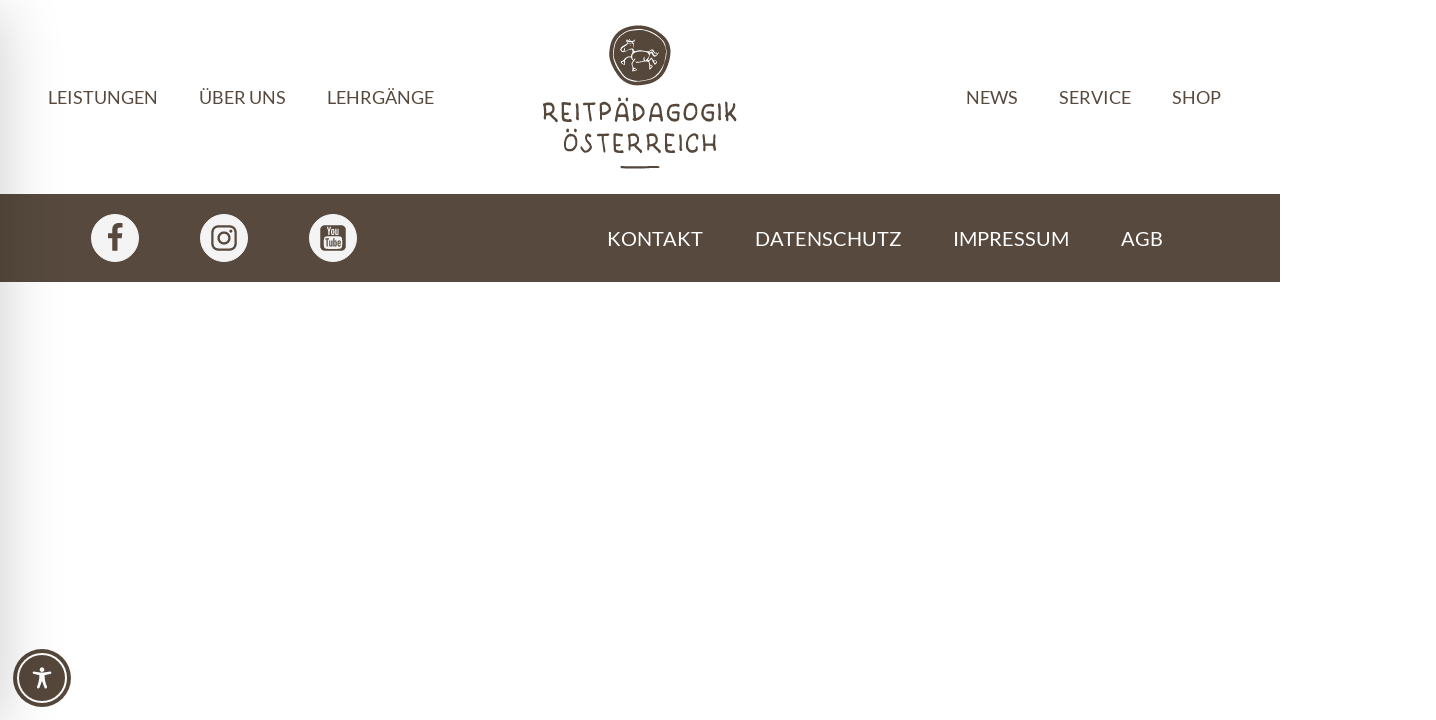

--- FILE ---
content_type: image/svg+xml
request_url: https://reitpaedagogik.at/wp-content/uploads/logo-reitpaedagogik.svg
body_size: 29675
content:
<?xml version="1.0" encoding="UTF-8"?>
<!-- Generator: Adobe Illustrator 25.3.1, SVG Export Plug-In . SVG Version: 6.00 Build 0)  -->
<svg xmlns="http://www.w3.org/2000/svg" xmlns:xlink="http://www.w3.org/1999/xlink" version="1.1" id="Ebene_1" x="0px" y="0px" viewBox="0 0 165.8 122.3" style="enable-background:new 0 0 165.8 122.3;" xml:space="preserve">
<style type="text/css">
	.st0{fill:#56473B;}
	.st1{fill:#FFFFFF;}
	.st2{fill:none;}
</style>
<g id="f70c40f6-2570-4d98-a60e-0e20c1e89ee4">
	<g id="ac3eee14-6415-4dcf-87b2-ba59d8acb609">
		<path class="st0" d="M27.6,91.2c0.1,0,0.2,0,0.4,0c0.4-0.1,0.7-0.3,0.8-0.7c0.1-0.2,0.2-0.5,0.2-0.8c0-0.3-0.2-0.6-0.4-0.9    c-0.2-0.5-0.8-0.8-1.3-0.6c-0.2,0.1-0.3,0.2-0.5,0.4c-0.2,0.2-0.3,0.6-0.3,0.9c0,0.3,0.1,0.6,0.2,0.9    C26.9,90.9,27.2,91.2,27.6,91.2z"></path>
		<path class="st0" d="M56,92.2c-0.2,0-0.5,0-0.7,0.1c-1.4,0.1-2.8,0.2-4.2,0.2c-4.2,0-4.3,0.2-4.5,0.3c-0.4,0.5-0.5,1.2-0.1,1.7    c0.2,0.2,0.4,0.2,0.9,0.2l1.1-0.1c0.6-0.1,1.2-0.1,1.7,0h0.1l0,1.9c0,1.2,0.2,2.5,0.4,3.7c0.3,1.4,0.5,2.7,0.6,4.1    c0,0.2,0.1,0.7,0.2,1.5s0.2,1.3,0.2,1.5c0.1,1,0.6,1.3,0.9,1.3s0.5-0.1,0.7-0.6c0.1-0.3,0.1-0.7,0.1-1c0-0.6,0-1.2-0.2-1.7    c-0.1-0.3-0.2-0.7-0.2-1c-0.1-0.7-0.4-2.6-1-5.7c-0.1-0.6-0.1-1.3-0.1-1.9c0-0.7,0-1.3,0.1-2c0-0.1,0.1-0.1,0.2-0.2    s0.7-0.1,2.6-0.1c0.8,0,1.3-0.2,1.6-0.5c0.2-0.2,0.3-0.5,0.3-0.8c0-0.3-0.2-0.6-0.4-0.8C56.4,92.4,56.2,92.3,56,92.2z"></path>
		<path class="st0" d="M41.5,103.1c0-0.6-0.2-1.3-0.4-1.8c-0.4-0.7-1-1.3-1.5-1.8c-0.6-0.6-1.1-1.2-1.6-1.9c-0.2-0.5-0.4-1-0.3-1.5    c-0.1-0.6,0.2-1.2,0.8-1.5c0.1,0,0.2-0.1,0.2-0.1c0.2,0,0.4,0.3,0.5,0.4c0.2,0.4,0.6,0.7,1.1,0.7c0.3,0,0.5-0.1,0.7-0.3    c0.2-0.2,0.3-0.6,0.3-0.9c0-0.4-0.1-0.7-0.3-1c-0.4-0.3-0.8-0.6-1.2-0.7c-0.4-0.2-0.8-0.4-1.3-0.5c-0.2,0-0.4,0.1-1,0.5    c-0.4,0.3-0.8,0.7-1,1.1c-0.2,0.4-0.4,0.9-0.5,1.4c0,0.2-0.1,0.4-0.1,0.5c0,0.4,0.1,0.8,0.2,1.2c0.4,1.6,1.3,3,2.5,4.2    c1.1,1.2,1.4,1.9,1.4,2.2c0,0.4-0.1,0.8-0.3,1.1c-0.5,1-1.3,1.8-2.3,2.2c-0.3,0.2-0.6,0.3-1,0.4c-0.1,0-0.2,0-0.3-0.1    c-0.3-0.1-1-0.5-2.2-2.4c-0.8-1.2-1-1.3-1.2-1.3c-0.4,0-0.7,0.3-0.7,0.7c0,0,0,0,0,0.1c0,0.3,0.1,0.6,0.2,0.8    c0.3,0.9,0.8,1.8,1.5,2.5c0.5,0.7,1.2,1.2,2,1.4c0.2,0,0.4,0,0.5,0c0.9,0,1.9-0.2,2.7-0.7l0.9-0.6c0.4-0.3,0.7-0.6,1-1    c0.7-0.8,1.1-1.8,1.1-2.9c0-0.1,0-0.1,0-0.2C41.6,103.2,41.6,103.1,41.5,103.1z"></path>
		<path class="st0" d="M20.6,91.2c0.1,0,0.2,0.1,0.3,0.1c0.2,0,0.5-0.1,0.7-0.2c0.2-0.1,0.4-0.2,0.5-0.3c0.1-0.2,0.2-0.5,0.2-0.8    c0-0.3,0-0.7-0.1-1c-0.1-0.2-0.4-0.9-1-0.9c-0.3,0-0.6,0.2-0.8,0.4c-0.4,0.4-0.6,0.9-0.6,1.5C19.7,90.9,20.3,91.2,20.6,91.2z"></path>
		<path class="st0" d="M26.8,93.4L25.9,93c-0.3-0.1-0.6-0.2-0.9-0.2c-0.2,0-0.4,0-0.6-0.1c-0.6-0.3-1.4-0.3-2,0    c-1,0.4-1.9,1.1-2.5,2l0,0c-0.1,0.2-0.3,0.4-0.4,0.5c-0.2,0.2-0.5,0.7-1.1,2.9c-0.3,1.1-0.5,2.3-0.5,3.5c0,1.2,0.2,2.4,0.6,3.5    c0.3,0.8,0.9,1.5,1.6,1.9c0.9,0.4,1.8,0.6,2.8,0.5c1.5,0.1,3-0.4,4.1-1.5c0.4-0.4,0.7-0.8,0.9-1.2c0.3-0.5,0.5-0.8,0.6-1    c0.3-0.4,0.5-0.9,0.7-1.5c0.1-0.8,0.2-1.5,0.2-2.3v-0.3C29.4,96.5,28.5,94.3,26.8,93.4z M25.2,94.8c0.6,0.2,0.8,0.3,0.8,0.3    c0.2,0,0.4,0.2,0.5,0.3l0.1,0.1c0.1,0.4,0.2,0.8,0.4,1.2c0.4,0.9,0.7,2,0.7,3c0,0.3,0,0.6,0,0.9c0,0.4-0.1,0.9-0.1,1.3    c-0.1,0.2-0.2,0.4-0.4,0.6c-0.3,0.3-0.5,0.6-0.7,1c-0.7,1.4-2.2,2.2-3.7,2c-0.6,0-1.1,0-1.6-0.1c-0.3-0.1-0.6-0.3-0.8-0.5    c-0.3-0.3-0.5-0.6-0.6-1c-0.1-0.6-0.2-1.2-0.2-1.8v-0.2c0-2.6,0.5-4.6,1.6-5.9c0.3-0.4,0.6-0.7,1-0.9c0.4-0.2,0.8-0.3,1.2-0.3    c0.4,0,0.8-0.1,1.1-0.2C24.8,94.6,25,94.7,25.2,94.8z"></path>
		<path class="st0" d="M84,106.2c-0.9-0.7-1.7-1.4-2.4-2.2c-1.2-1.2-1.7-1.7-1.8-1.9c0.4-0.3,0.8-0.6,1.1-0.9c0.4-0.4,0.7-0.8,1-1.3    c0.2-0.7,0.3-1.5,0.3-2.2V96l-0.6-1.2c-0.4-0.9-1-1.7-1.8-2.2c-0.9-0.3-1.9-0.5-2.9-0.4c-0.9-0.1-1.7,0.1-2.5,0.5    c-0.2,0.2-0.5,0.3-0.8,0.2c-0.2,0-0.4,0-0.6,0.1c-0.2,0.1-0.3,0.3-0.4,0.6c-0.1,0.4-0.1,0.8,0.1,1.2c0.3,0.7,0.5,1.5,0.5,2.3v0.4    c0,0.5,0,1,0.1,1.6c0.1,0.6,0.1,1.2,0.1,1.7s0,1.4-0.1,2.4s-0.1,1.6-0.1,2.1c0,1,0.3,1.5,0.8,1.5c0.9,0,0.9-1.3,0.9-1.7v-0.7    c0-0.2,0-0.5,0.1-0.7l0,0c0.3-0.2,0.5-0.3,0.8-0.3c0.5-0.1,1.1-0.3,1.7-0.3h0.4l1.4,1.5c1,1,1.8,1.8,2.4,2.3    c0.4,0.4,0.8,0.8,1.1,1.3c0.3,0.6,0.5,0.9,0.9,0.9c0.3,0,0.6-0.2,0.8-0.5c0.2-0.2,0.3-0.5,0.4-0.8C84.9,107.1,84.6,106.5,84,106.2    z M80.4,97.2c0,0.1,0,0.2,0,0.3s0,0.3,0,0.4c0,0.4,0,0.8-0.1,1.2c-0.3,0.4-0.7,0.7-1.1,1c-0.5,0.5-1.2,0.8-1.9,1l-1.2,0.3h-0.9    c-0.1-0.3-0.1-0.5-0.1-0.8c0-0.2-0.1-1.1-0.1-2.5c0-0.7-0.1-1.4-0.2-2.1c-0.1-0.2-0.1-0.4-0.1-0.7c0-0.1,0-0.3,0.1-0.4    c0.1-0.1,0.1-0.2,0.2-0.2l0.6-0.3c0.3-0.1,0.7-0.2,1-0.1c0.3,0,0.8,0,1.6,0.1l0.5,0.1l0,0h0.1l0.2,0.2c0.1,0.1,0.3,0.2,0.4,0.3    c0,0,0.3,0.2,0.7,1C80.3,96.3,80.4,96.7,80.4,97.2L80.4,97.2z"></path>
		<path class="st0" d="M132.8,94.1c0-0.3-0.2-0.6-0.4-0.8c-0.4-0.3-0.9-0.6-1.4-0.8c-0.4-0.2-0.9-0.4-1.4-0.5h-0.1    c-1.3,0.2-2.4,0.7-3.5,1.5c-1,0.7-1.8,1.6-2.3,2.7c-0.3,0.7-0.6,1.4-0.8,2.1c-0.2,0.4-0.3,0.9-0.4,1.4c0,0.3-0.1,1.1-0.1,2.2v2.3    l0.5,1.2c0.4,0.7,0.9,1.3,1.4,1.9c0.4,0.5,1,0.9,1.5,1.1c0.6,0.2,1.3,0.4,1.9,0.3c0.1,0,0.2,0,0.4,0h0.4c0.8,0,1.6-0.2,2.3-0.7    c0.5-0.3,0.9-0.6,1.3-1.1c0.3-0.5,0.4-1,0.3-1.5v-0.2c0-0.5,0-1-0.1-1.5c-0.1-0.4-0.6-0.6-1-0.5c0,0,0,0-0.1,0    c-0.3,0.1-0.4,0.6-0.5,1.4c0,0.3,0,0.5-0.1,0.8c0,0.1-0.1,0.2-0.2,0.3c-0.4,0.3-0.8,0.5-1.2,0.6c-0.5,0.2-1.1,0.3-1.7,0.2    c-0.5-0.1-0.7-0.1-0.8-0.1c0,0-0.1-0.1-0.2-0.1l-0.3-0.2c-0.1,0-0.2-0.1-0.3-0.2c-0.8-0.5-1.4-1.3-1.5-2.2    c-0.1-0.8-0.2-1.6-0.2-2.4c0-0.8,0-1.7,0.2-2.5c0.3-1.1,0.9-2.2,1.7-3.1c0.5-0.4,1-0.8,1.6-1.1c0.5-0.3,1-0.5,1.6-0.6h0.2    c0.4,0,0.9,0.3,1.1,0.6c0.4,0.5,0.5,1,0.5,1.6c0,1.2,0.6,1.4,0.9,1.4h0.1c0.8-0.1,0.8-1.2,0.8-1.5c0-0.4,0-0.8-0.1-1.2    C133,94.8,132.9,94.5,132.8,94.1z"></path>
		<path class="st0" d="M147.9,104.7c-0.3-1.4-0.5-2.7-0.5-4.1c0-0.2,0-0.5,0-1c0-0.8,0-1.8,0.1-3.1c0.1-0.9,0.1-1.5,0.1-2    s0-1.6-0.8-1.6c-0.3,0-0.7,0.2-0.9,1c-0.1,0.9-0.2,1.9-0.2,2.8c-0.1,3.2-0.2,3.4-0.2,3.4c0,0.2-0.1,0.6-0.3,0.7    c-1.1,0.1-2.2,0.2-3.3,0.1c-1.7,0-2.5,0-2.9,0c0-0.2,0-0.7-0.1-1.5c-0.1-1.2-0.2-2.3-0.3-3.1c-0.1-1.2-0.2-1.7-0.2-1.9    c0-0.4-0.1-0.9-0.4-1.2c-0.2-0.2-0.5-0.3-0.7-0.3c-0.2,0-0.4,0.1-0.6,0.3c-0.2,0.2-0.3,0.6-0.2,0.9c0,0.6,0.1,1.2,0.2,1.8    c0.1,0.7,0.2,1.4,0.2,2.2c0.1,1.2,0.1,1.8,0.2,2.1c0,0.2,0,0.3,0,0.5c0,0.1,0,0.4,0,0.6c0,0.3,0,0.5,0,0.7c0,0.3,0.1,0.6,0.1,0.9    c0.1,0.2,0.1,0.5,0.1,0.7c0,0.7-0.1,1.5-0.2,2.2v0.1c0,0.1,0,0.1,0,0.2c0,1.2,0.7,1.4,1,1.4c0.1,0,0.2,0,0.3,0    c0.4-0.1,0.6-0.5,0.6-0.8c0-0.3,0.1-1,0.1-2.1c0-0.6,0-1.2,0.1-1.7c0.8-0.1,1.5-0.1,2.3-0.1c1.3-0.1,2.6,0,3.9,0.2    c0.3,0.8,0.5,1.6,0.5,2.5c0,0.4,0.1,0.9,0.4,1.3c0.3,0.4,0.9,0.4,1.3,0.1c0.1-0.1,0.2-0.2,0.3-0.3c0.1-0.2,0.1-0.4,0.1-0.6    C148.2,105.6,148.1,105.2,147.9,104.7z"></path>
		<path class="st0" d="M67.3,106.6c-0.4,0-0.8,0.1-1.2,0.3c-0.3,0.1-0.7,0.1-1,0c-0.3,0-0.7-0.1-1-0.2c-0.2-0.2-0.5-0.3-0.8-0.3    c-0.2,0-0.4-0.1-0.5-0.2c-0.3-0.7-0.5-1.5-0.4-2.2c0-0.1,0-0.1,0-0.2c0-0.1,0-0.1,0-0.2l0.1-0.4l0.7-0.1c0.3,0,0.5,0,0.8,0h0.3    c1.1,0,2.2-0.1,2.2-0.9c0-0.1,0-0.2-0.1-0.3c-0.2-0.4-0.6-0.7-1-0.7c-0.2,0-0.4,0-0.5,0.1c-0.3,0.1-0.6,0.1-0.9,0.1    c-0.3,0-0.5,0-0.7,0c-0.3,0-0.7,0-1-0.2c-0.1-1.4-0.1-2.7-0.1-4.1c0-2,0-2.7,0.1-2.9c0.1,0,0.2,0,0.3,0c1.3,0,2.6,0.2,3.8,0.5    c0.4,0.2,0.8,0.2,1.2,0.1c0.2,0,0.4-0.2,0.6-0.3c0.1-0.2,0.2-0.5,0.2-0.7v-0.2c0-0.4-0.2-0.7-0.5-0.9c-0.4-0.2-0.8-0.3-1.2-0.2    l0,0c-1.5-0.1-3-0.2-4.4-0.5c-0.2,0-0.3,0-0.5,0c-0.3,0-0.7,0.2-0.9,0.4L60.4,93v3.6c0,4.8,0.1,7.6,0.1,8.5c0,0.7,0.1,1.4,0.4,2.1    c0.2,0.5,0.5,0.9,1,1.1c1.4,0.5,2.8,0.7,4.3,0.6c0.6,0,1,0,1.2,0c0.2,0,0.5,0,0.7,0h0.2c0.2,0,0.4-0.1,0.5-0.2    c0.1-0.2,0.2-0.3,0.2-0.5c0-0.3,0-0.7-0.2-1C68.5,106.6,67.9,106.6,67.3,106.6z"></path>
		<path class="st0" d="M118.8,104.4c0-0.7,0-1.8,0-3.1c0-7.4-0.5-7.8-0.8-8c-0.4-0.3-1-0.3-1.3,0.1c0,0,0,0,0,0    c-0.1,0.2-0.2,0.5-0.2,0.7c0,0.6,0.1,1.2,0.2,1.7c0.2,1.5,0.4,3,0.3,4.4c0,1.3,0,2.5-0.1,3.7c0,0.9-0.1,1.4-0.1,1.6    c0,0.4,0,0.8,0.2,1.1c0.1,0.3,0.4,0.5,0.7,0.5c0.1,0,0.2,0.1,0.4,0.1c0.3,0,0.5-0.1,0.7-0.3c0.2-0.2,0.4-0.6,0.4-0.9    c0-0.3-0.1-0.7-0.3-0.9C118.9,105.1,118.8,105,118.8,104.4z"></path>
		<path class="st0" d="M111.4,106.6c-0.4,0-0.8,0.1-1.2,0.3c-0.3,0.1-0.7,0.1-1,0c-0.3,0-0.7-0.1-1-0.2c-0.2-0.2-0.5-0.3-0.8-0.3    c-0.2,0-0.3-0.1-0.5-0.2c-0.3-0.7-0.5-1.5-0.4-2.2c0-0.1,0-0.1,0-0.2c0-0.1,0-0.1,0-0.2l0.1-0.4l0.7-0.1c0.3,0,0.5,0,0.8,0h0.3    c1.1,0,2.2-0.1,2.2-0.9c0-0.1,0-0.2-0.1-0.3c-0.2-0.4-0.6-0.7-1-0.7c-0.2,0-0.4,0-0.6,0.1c-0.3,0.1-0.6,0.1-0.9,0.1    c-0.2,0-0.5,0-0.7,0c-0.3,0-0.7,0-1-0.2c-0.1-1.4-0.1-2.7-0.1-4.1c0-2,0-2.7,0.1-2.9c0.1,0,0.2,0,0.3,0c1.3,0,2.6,0.2,3.8,0.5    c0.4,0.2,0.8,0.2,1.2,0.1c0.2,0,0.4-0.2,0.6-0.3c0.1-0.2,0.2-0.5,0.2-0.7v-0.2c0-0.4-0.2-0.7-0.5-0.9c-0.4-0.2-0.8-0.2-1.2-0.2    c-1.5,0-3-0.2-4.5-0.4c-0.2,0-0.3,0-0.5,0c-0.3,0-0.7,0.2-0.9,0.4l-0.4,0.5v3.6c0,4.7,0.1,7.6,0.1,8.5c0,0.7,0.1,1.4,0.4,2.1    c0.2,0.5,0.5,0.9,1,1.1c1.4,0.5,2.8,0.7,4.3,0.6c0.6,0,1,0,1.2,0c0.2,0,0.5,0,0.7,0h0.2c0.2,0,0.4-0.1,0.5-0.2    c0.2-0.2,0.2-0.4,0.2-0.7c0-0.3,0-0.7-0.2-1C112.6,106.6,112,106.6,111.4,106.6z"></path>
		<path class="st0" d="M100,106.2c-0.9-0.7-1.7-1.4-2.4-2.2c-1.2-1.2-1.7-1.7-1.8-1.9c0.4-0.3,0.8-0.6,1.1-0.9    c0.4-0.4,0.7-0.8,1-1.3c0.2-0.7,0.4-1.5,0.3-2.2V96l-0.6-1.2c-0.4-0.9-1-1.7-1.8-2.2c-0.9-0.3-1.9-0.5-2.9-0.4    c-0.9-0.1-1.7,0.1-2.5,0.5c-0.2,0.2-0.5,0.3-0.8,0.2c-0.2,0-0.4,0-0.6,0.1c-0.2,0.1-0.3,0.3-0.4,0.6c-0.1,0.4-0.1,0.8,0.1,1.2    c0.3,0.7,0.5,1.5,0.5,2.3v0.4c0,0.5,0,1,0.1,1.6c0.1,0.6,0.1,1.2,0.1,1.7s0,1.3-0.1,2.4s-0.1,1.6-0.1,2.1c0,1,0.3,1.5,0.8,1.5    c0.9,0,0.9-1.3,0.9-1.7v-0.7c0-0.2,0-0.5,0.1-0.7l0,0c0.3-0.2,0.5-0.3,0.8-0.3c0.5-0.1,1.1-0.3,1.7-0.3h0.4l1.4,1.5    c1,1,1.8,1.8,2.4,2.3c0.4,0.4,0.8,0.8,1.1,1.3c0.3,0.6,0.5,0.9,0.9,0.9c0.3,0,0.6-0.2,0.8-0.5c0.2-0.2,0.3-0.5,0.4-0.8    C100.9,107.1,100.6,106.5,100,106.2z M94.8,94.5l0.2,0.2c0.1,0.1,0.3,0.2,0.4,0.3c0,0,0.3,0.2,0.7,1c0.2,0.4,0.3,0.8,0.3,1.3    c0,0.1,0,0.2,0,0.3s0,0.3,0,0.4c0,0.4,0,0.8-0.1,1.2c-0.3,0.4-0.7,0.7-1.1,1c-0.5,0.5-1.2,0.8-1.9,1l-1.2,0.3h-0.8    c-0.1-0.3-0.1-0.5-0.1-0.8c0-0.2-0.1-1.1-0.1-2.5c0-0.7-0.1-1.4-0.3-2.1c-0.1-0.2-0.1-0.4-0.1-0.7c0-0.1,0-0.3,0.1-0.4    c0.1-0.1,0.1-0.2,0.2-0.2l0.6-0.3c0.3-0.1,0.7-0.2,1-0.1c0.3,0,0.8,0,1.6,0.1l0.5,0.1l0,0L94.8,94.5L94.8,94.5z"></path>
		<path class="st0" d="M44,65.7c-0.2,0-0.5,0-0.7,0.1C41.9,66,40.5,66,39.1,66c-4.2,0-4.3,0.2-4.5,0.3c-0.3,0.2-0.4,0.6-0.4,0.9    c0,0.3,0.1,0.6,0.3,0.8c0.2,0.2,0.4,0.2,1,0.2c0.1,0,0.5,0,1.1-0.1c0.6-0.1,1.1-0.1,1.7,0l0.1,1.8c0,1.2,0.2,2.5,0.4,3.7    c0.3,1.4,0.5,2.7,0.6,4.1c0,0.2,0.1,0.7,0.2,1.5s0.2,1.3,0.2,1.5c0.1,1.1,0.6,1.3,1,1.3c0.4,0,0.7-0.3,0.8-0.6    c0.1-0.3,0.2-0.7,0.1-1c0-0.6,0-1.2-0.2-1.7c-0.1-0.3-0.2-0.7-0.2-1c-0.1-0.7-0.4-2.6-1-5.7c-0.1-0.6-0.1-1.2-0.1-1.9    c0-0.7,0-1.3,0.1-2c0,0,0-0.1,0.2-0.1c0.8-0.1,1.7-0.1,2.5-0.1c0.6,0.1,1.2-0.1,1.6-0.5c0.2-0.2,0.4-0.5,0.4-0.8    C44.9,66.4,44.5,65.9,44,65.7z"></path>
		<path class="st0" d="M71.7,64.8c0.2,0,0.3,0,0.5-0.1c0.2,0,0.3-0.1,0.4-0.3c0.1-0.2,0.1-0.4,0.1-0.6c0.1-0.2,0.1-0.3,0.1-0.5    l0.1-0.8l-0.1-0.2c-0.2-0.4-0.6-0.6-1-0.7c-0.3,0-0.6,0.2-0.8,0.5c-0.2,0.2-0.3,0.6-0.3,0.9c0,0.3,0.1,0.6,0.2,0.9    C70.9,64.2,71.2,64.8,71.7,64.8z"></path>
		<path class="st0" d="M30.5,77.9c0-0.7,0-1.8,0-3.1c0-7.4-0.5-7.8-0.8-8c-0.4-0.4-1-0.3-1.4,0.1c0,0,0,0,0,0.1    C28,67.2,28,67.5,28,67.7c0,0.6,0.1,1.2,0.2,1.7c0.2,1.5,0.4,2.9,0.3,4.4c0,1.3,0,2.5-0.1,3.7c0,0.9-0.1,1.4-0.1,1.6    c0,0.4,0,0.8,0.2,1.2c0.2,0.3,0.4,0.5,0.7,0.6c0.1,0,0.3,0.1,0.4,0.1c0.3,0,0.6-0.1,0.8-0.3c0.3-0.3,0.4-0.6,0.4-1    c0-0.4-0.1-0.7-0.3-1C30.4,78.4,30.4,78.2,30.5,77.9z"></path>
		<path class="st0" d="M23.6,80c-0.2,0-0.4,0-0.6,0c-0.4,0-0.9,0.1-1.3,0.3c-0.1,0-0.2,0-0.3,0c-0.2,0-0.5,0-0.7-0.1    c-0.6-0.1-0.9-0.2-0.9-0.2c-0.2-0.2-0.5-0.3-0.8-0.3c-0.4-0.1-0.5-0.2-0.5-0.2c-0.3-0.7-0.4-1.4-0.3-2.2c0-0.1,0-0.1,0-0.2    c0-0.1,0-0.2,0-0.2v-0.3l0.6-0.1c0.3,0,0.5,0,0.8,0H20c0.8,0,2.3,0,2.3-1c0-0.1,0-0.3-0.1-0.4c-0.2-0.4-0.6-0.7-1.1-0.7    c-0.2,0-0.4,0-0.6,0.1c-0.3,0.1-0.6,0.1-0.8,0.1c-0.2,0-0.5,0-0.7,0c-0.3,0-0.6,0-0.9-0.1c0-0.3-0.1-1.1-0.1-4c0-1.9,0-2.6,0-2.8    h0.2c1.3,0,2.6,0.2,3.8,0.5c0.4,0.2,0.8,0.2,1.2,0.1c0.2,0,0.5-0.2,0.6-0.4c0.1-0.2,0.2-0.5,0.2-0.8v-0.1c0-0.4-0.2-0.8-0.5-1    c-0.4-0.2-0.8-0.3-1.3-0.2l0,0c-1.5,0-3-0.2-4.5-0.4c-0.2,0-0.3,0-0.5,0c-0.4,0-0.7,0.2-0.9,0.5l-0.4,0.5L16,70    c0,4.7,0.1,7.6,0.1,8.5c0,0.7,0.1,1.4,0.4,2.1c0.2,0.5,0.5,0.9,1,1.2c1.4,0.5,2.9,0.7,4.3,0.6c0.6,0,1,0,1.2,0c0.2,0,0.4,0,0.7,0    h0.2c0.2,0,0.4-0.1,0.5-0.2c0.1-0.2,0.2-0.4,0.2-0.6c0.1-0.4,0-0.8-0.2-1.1C24.3,80.2,24,80,23.6,80z"></path>
		<path class="st0" d="M11.7,79.7c-0.9-0.7-1.7-1.4-2.4-2.2c-1.1-1.1-1.6-1.6-1.8-1.8c0.4-0.3,0.7-0.6,1-0.9c0.4-0.4,0.7-0.8,1-1.3    c0.3-0.7,0.4-1.5,0.3-2.2v-1.7l-0.5-1.2c-0.4-0.9-1-1.7-1.9-2.2c-0.9-0.4-1.9-0.5-2.9-0.4c-0.9-0.1-1.8,0.1-2.5,0.5    c-0.2,0.2-0.5,0.2-0.7,0.2c-0.3,0-0.5,0-0.8,0.1c-0.2,0.1-0.4,0.4-0.4,0.6C-0.1,67.5,0,68,0.2,68.4c0.3,0.7,0.5,1.5,0.5,2.2V71    c0,0.4,0,0.9,0.1,1.6s0.1,1.2,0.1,1.7s0,1.4-0.1,2.4s-0.1,1.7-0.1,2.1c0,1.1,0.3,1.6,0.9,1.6s1-0.6,1-1.8v-0.7c0-0.2,0-0.4,0-0.6    c0.2-0.1,0.5-0.2,0.8-0.3c0.5-0.1,1.1-0.3,1.6-0.3h0.4l1.4,1.4c1,1,1.8,1.8,2.5,2.3c0.4,0.4,0.8,0.8,1.1,1.3c0.3,0.6,0.6,1,1,1    c0.3,0,0.7-0.2,0.9-0.5c0.2-0.2,0.4-0.6,0.4-0.9C12.6,80.6,12.3,80,11.7,79.7z M8,70.7c0,0.1,0,0.2,0,0.3s0,0.3,0,0.4    c0,0.4,0,0.8-0.1,1.2c-0.3,0.4-0.7,0.7-1.1,1c-0.5,0.5-1.2,0.8-1.9,1l-1.3,0.3H2.9c-0.1-0.2-0.1-0.5-0.1-0.7    c0-0.2-0.1-1.1-0.1-2.5c0-0.7-0.1-1.4-0.2-2.1c-0.1-0.2-0.1-0.4-0.1-0.6c0-0.1,0-0.2,0.1-0.3c0-0.1,0.1-0.1,0.2-0.2    c0.1-0.1,0.3-0.2,0.6-0.3c0.3-0.1,0.7-0.2,1-0.1c0.3,0,0.8,0.1,1.6,0.1l0.5,0.1l0,0c0,0,0.1,0,0.1,0l0.2,0.2    c0.1,0.1,0.3,0.2,0.4,0.3c0,0,0.2,0.1,0.6,0.9C7.8,69.9,8,70.3,8,70.7z"></path>
		<path class="st0" d="M65.2,64.8L65.2,64.8l0.3,0.1c0.2,0,0.4-0.1,0.5-0.2c0.1-0.1,0.2-0.1,0.4-0.2l0.1-0.1    c0.2-0.2,0.2-0.4,0.2-0.9c0-0.4,0-0.7-0.2-1.1c-0.2-0.6-0.6-0.9-0.9-0.9c-0.3,0-0.5,0.1-0.8,0.2c-0.3,0.1-0.3,0.3-0.4,1.5    C64.2,64,64.6,64.6,65.2,64.8z"></path>
		<path class="st0" d="M152.2,77.9c0-0.7,0-1.8,0-3.1c0-7.4-0.5-7.8-0.8-8c-0.4-0.4-1-0.3-1.4,0.1l-0.1,0.1    c-0.1,0.2-0.2,0.5-0.2,0.8c0,0.6,0.1,1.2,0.2,1.7c0.2,1.5,0.4,2.9,0.3,4.4c0,1.3-0.1,2.5-0.1,3.7c-0.1,0.9-0.1,1.4-0.1,1.6    c0,0.4,0,0.8,0.2,1.2c0.2,0.3,0.4,0.5,0.7,0.6c0.1,0,0.3,0.1,0.4,0.1c0.3,0,0.6-0.1,0.8-0.3c0.3-0.3,0.4-0.6,0.4-1    c0-0.4-0.1-0.7-0.3-1C152.2,78.4,152.2,78.2,152.2,77.9z"></path>
		<path class="st0" d="M116.2,73.5c-0.4-0.1-0.9-0.1-1.3-0.1c-0.1,0-0.2,0-0.3,0h-2.4c-0.5,0-1,0-1.5,0.2c-0.3,0.2-0.4,0.5-0.4,0.8    c0,0.8,0.4,0.9,0.7,0.9l0,0c0.5,0,0.9,0,1.4,0l0.5-0.1h1.9v0.2c0.1,0.4,0.1,0.9,0.1,1.3v0.7c0,0.6,0,1.2-0.2,1.8    c-0.2,0.2-0.4,0.4-0.7,0.4c-0.2,0.1-0.4,0.1-0.7,0.1l-1.1-0.1c-0.4,0-0.8-0.1-1.2-0.2c-0.3-0.1-0.5-0.2-0.8-0.4    c-0.9-0.5-1.6-1.3-1.9-2.3c-0.1-0.7-0.2-1.4-0.2-2.1c0-0.4,0-0.8,0-1.1c0.2-0.2,0.3-0.4,0.3-0.7c0.1-0.6,0.2-1.1,0.5-1.6    c0.2-0.5,0.6-1,1-1.4c0.3-0.2,0.6-0.3,1-0.4c1-0.2,2.1-0.3,3.1-0.3h0.2c0.2,0.1,0.4,0.2,0.6,0.3c0.9,0.3,1.5,0.3,1.8-0.2    c0.2-0.2,0.3-0.6,0.3-0.9c0-0.4-0.1-0.7-0.4-1c-0.2-0.2-0.4-0.3-2.2-0.3c-1,0-2,0-2.9,0.2c-1.1,0.1-2.1,0.5-2.9,1.1l0,0    c-0.8,0.8-1.4,1.8-1.8,2.8c-0.5,1.2-0.7,2.5-0.7,3.9c0,0.9,0.1,1.8,0.4,2.6c0.3,0.7,0.7,1.4,1.2,2c0.5,0.6,1,1.1,1.7,1.5    c0.2,0.1,0.4,0.2,0.5,0.4c0.2,0.2,0.4,0.3,1.3,0.4l0.8,0.2c0.2,0.1,0.4,0.1,0.6,0.1c0.8,0,1.6-0.2,2.4-0.4c0.5-0.2,1-0.6,1.3-1.1    c0.2-0.3,0.4-0.6,0.4-1c0.1-0.6,0.1-1.1,0.1-1.7c0-0.8,0.1-1.7,0.2-2.5c0.1-0.3,0.1-0.5,0.1-0.8c0-0.2-0.1-0.5-0.2-0.7    C116.7,73.8,116.4,73.6,116.2,73.5z"></path>
		<path class="st0" d="M145.7,73.5c-0.4-0.1-0.9-0.1-1.3-0.1c-0.1,0-0.2,0-0.3,0h-2.4c-0.5,0-1,0-1.5,0.2c-0.3,0.2-0.4,0.5-0.4,0.8    c0,0.8,0.4,0.9,0.7,0.9l0,0c0.5,0,0.9,0,1.4,0c0.2,0,0.3-0.1,0.5-0.1h1.9v0.2c0.1,0.4,0.1,0.9,0.1,1.3v0.7c0,0.6,0,1.2-0.2,1.8    c-0.2,0.2-0.4,0.4-0.7,0.4c-0.2,0.1-0.4,0.1-0.6,0.1c-0.1,0-0.5,0-1.2-0.1c-0.4-0.1-0.8-0.1-1.2-0.2c-0.3-0.1-0.5-0.2-0.8-0.4    c-0.9-0.5-1.6-1.3-2-2.3c-0.1-0.7-0.2-1.4-0.2-2.1c0-0.4,0-0.8,0.1-1.1c0.2-0.2,0.3-0.4,0.3-0.7c0-0.6,0.2-1.1,0.5-1.6    c0.2-0.5,0.6-1,1-1.4c0.3-0.2,0.6-0.3,1-0.4c1-0.2,2.1-0.3,3.1-0.3h0.2c0.2,0.1,0.4,0.2,0.6,0.3c0.9,0.3,1.5,0.3,1.8-0.2    c0.2-0.3,0.3-0.6,0.3-0.9c0-0.4-0.1-0.7-0.4-1c-0.2-0.2-0.4-0.3-2.2-0.3c-1,0-2,0-2.9,0.2c-1.1,0.1-2.1,0.5-2.9,1.1l0,0    c-0.8,0.8-1.4,1.8-1.8,2.8c-0.5,1.2-0.7,2.5-0.7,3.9c-0.1,1.7,0.5,3.3,1.6,4.6c0.5,0.6,1,1.1,1.7,1.5c0.2,0.1,0.4,0.2,0.5,0.4    c0.2,0.2,0.4,0.3,1.3,0.4l0.8,0.2c0.2,0.1,0.4,0.1,0.6,0.1c0.8,0,1.6-0.2,2.4-0.4c0.5-0.2,1-0.6,1.3-1.1c0.2-0.3,0.4-0.6,0.4-1    c0.1-0.6,0.1-1.1,0.1-1.7c0-0.9,0.1-1.7,0.2-2.5c0.1-0.3,0.1-0.5,0.1-0.8c0-0.2-0.1-0.5-0.2-0.7C146.1,73.7,145.9,73.6,145.7,73.5    z"></path>
		<path class="st0" d="M129.5,66.9l-0.9-0.4c-0.3-0.1-0.7-0.2-1-0.2c-0.2,0-0.4,0-0.6-0.1c-0.6-0.3-1.4-0.3-2,0    c-1,0.4-1.9,1.1-2.6,2l0,0c-0.1,0.2-0.3,0.4-0.4,0.5c-0.2,0.2-0.5,0.8-1.2,2.9c-0.3,1.2-0.5,2.4-0.5,3.6c-0.1,1.2,0.2,2.4,0.6,3.6    c0.3,0.8,0.9,1.5,1.7,1.9c0.9,0.4,1.8,0.6,2.8,0.5c1.6,0.1,3.1-0.4,4.2-1.5c0.4-0.4,0.7-0.8,1-1.3c0.3-0.5,0.5-0.8,0.6-1    c0.3-0.5,0.5-1,0.7-1.5c0.1-0.8,0.2-1.5,0.2-2.3v-0.3C132.1,70,131.3,67.8,129.5,66.9z M130.4,74.2c0,0.4-0.1,0.9-0.1,1.3    c-0.1,0.2-0.2,0.4-0.4,0.6c-0.3,0.3-0.5,0.6-0.7,1c-0.7,1.3-2.1,2.1-3.6,2c-0.5,0-1.1,0-1.6-0.1c-0.3-0.1-0.6-0.3-0.8-0.5    c-0.3-0.3-0.5-0.6-0.6-1c-0.1-0.6-0.2-1.2-0.2-1.8v-0.2c0-2.6,0.5-4.6,1.6-5.9c0.3-0.3,0.6-0.7,1-0.9c0.3-0.1,0.7-0.2,1.1-0.2    c0.4,0,0.8-0.1,1.2-0.2c0.2,0.1,0.5,0.1,0.7,0.2l0.8,0.3c0.2,0,0.4,0.1,0.5,0.3l0.1,0.1c0.1,0.4,0.2,0.8,0.4,1.2    c0.4,0.9,0.7,2,0.7,3C130.4,73.7,130.4,74,130.4,74.2z"></path>
		<path class="st0" d="M164,78c-1.7-2-2.4-2.7-2.6-3l0.3-0.4c0.8-1,1.5-2.1,2.1-3.2c0.4-0.9,0.7-1.8,0.8-2.8v-0.4    c0-1.5-0.6-1.8-1.1-1.8c-0.3,0-0.7,0.2-0.8,0.5c-0.1,0.3-0.1,0.7-0.1,1c0,0.4,0,0.7-0.1,0.9c0,0.2-0.1,0.5-0.1,0.7    c0,0.2-0.1,0.3-0.2,0.4c-0.1,0.1-0.2,0.3-0.3,0.6c-0.2,0.3-0.3,0.5-0.3,0.6c-0.3,0.5-0.6,1-1,1.4c-0.3,0.4-0.6,0.7-1,0.9    c-0.4,0.1-0.7,0.4-0.8,0.8c-0.1,0.3-0.1,0.4-0.2,0.4c-0.1,0.1-0.2,0.2-0.3,0.3c0-0.3-0.1-0.8-0.2-1.8c-0.1-1.5-0.1-2.9-0.1-4.2    c0-0.7,0-1.4-0.1-2.2c0-0.3-0.2-0.7-0.3-0.9c-0.1-0.2-0.4-0.7-1-0.7c-0.4,0-0.7,0.3-0.7,0.6c-0.1,0.3-0.1,0.7,0,1l0,0    c0.1,0.9,0.2,3.1,0.4,6.7l0.1,2.7l-0.1,0.2c-0.3,0.2-0.5,0.6-0.5,1c0,0.5,0.2,0.9,0.6,1.1c0.1,0.1,0.2,0.1,0.2,0.2    c0,0.1,0,0.2,0,0.3v0.6c0,0.6,0,2.3,1.1,2.3c0.2,0,0.4-0.1,0.6-0.2c0.3-0.2,0.4-0.7,0.4-1.6c0-0.6-0.1-1.2-0.1-1.8    c0-0.2-0.1-0.5-0.1-0.7c0.2-0.2,0.4-0.4,0.6-0.5c0.2-0.2,0.5-0.3,0.7-0.4c0.1,0,0.4,0.2,1.1,1.2l0.8,0.9c0.4,0.5,0.8,0.9,1.1,1.3    c0.2,0.3,0.5,0.6,0.6,0.9c0.3,0.6,0.6,0.9,0.9,1h0.2c0.5,0,1-0.3,1-1.2C165.8,80.2,165.6,79.8,164,78z M164.9,81.2L164.9,81.2z"></path>
		<path class="st0" d="M101.6,73.3c-0.2-3.1-1.2-5.4-3-6.9c-0.4-0.3-0.9-0.4-1.4-0.3c-0.5,0-1,0.1-1.4,0.2c-0.6,0.2-1.2,0.5-1.2,1    c0,0.1-0.1,0.3-0.4,0.8c-0.1,0.3-0.3,0.5-0.5,0.8c-0.2,0.1-0.3,0.4-0.8,1.4c-0.2,0.5-0.4,1.1-0.6,1.7c-0.3,1-0.4,1.9-0.5,2.9    c0,0.4-0.1,0.9-0.2,1.3c-0.1,0.5-0.3,1.2-0.5,2.3c-0.3,1.6-0.3,1.9-0.3,1.9c-0.1,0.2-0.1,0.4-0.1,0.7c0,0.4,0.2,0.8,0.6,1.1    c0.2,0.1,0.3,0.2,0.5,0.2c0.3,0,0.7-0.2,0.9-0.9c0.2-0.7,0.3-1.5,0.3-2.2c0.1-0.3,0.1-0.5,0.1-0.6c0.1-0.1,0.2-0.3,0.2-0.4    c0.7-0.1,1.3-0.1,2-0.1c0.3,0,0.8,0,1.4,0c0.4,0,0.9,0,1.3,0c0.1,0,0.4,0.1,0.7,0.1c0.3,0,0.6,0.1,0.9,0.2c0.1,0,0.3,0.1,0.4,0.1    l0,0c0.1,0.1,0.4,0.4,0.4,1.7c0,1.6,0.8,1.8,1.3,1.8c0.3,0,1-0.1,1-1.3c0-0.8-0.1-1.5-0.3-2.3C101.9,76.6,101.7,75,101.6,73.3z     M96.3,68.4c0.2-0.1,0.4-0.2,0.7-0.2h0.2c0.2,0,0.4,0.1,0.7,0.2c0.4,0.4,0.7,0.8,0.9,1.3c0.3,0.6,0.5,1.3,0.6,2    c0.1,0.8,0.2,1.5,0.3,2.2c0.2,1.2,0.2,1.7,0.2,1.8c0,0.1,0,0.1,0,0.2c-0.2,0-0.8,0.1-2.5,0.1c-2.4,0-3.4,0-3.8-0.1l0,0    c0-0.3,0-0.6,0-0.8s0-0.7,0.1-0.8c0-0.1,0-0.2,0.1-0.4c0.1-0.2,0.2-0.5,0.2-0.7c0.2-1,0.5-2.1,1-3C95.2,69.4,95.7,68.8,96.3,68.4z    "></path>
		<path class="st0" d="M72.4,73.3c-0.2-3.1-1.2-5.4-3-6.9C69,66.1,68.5,66,68,66.1c-0.5,0-1,0.1-1.4,0.2c-0.6,0.2-1.2,0.5-1.2,1    c-0.1,0.3-0.3,0.5-0.4,0.8c-0.3,0.5-0.4,0.7-0.5,0.8s-0.3,0.4-0.8,1.4c-0.2,0.5-0.4,1.1-0.6,1.7c-0.3,1-0.4,1.9-0.5,2.9    c0,0.4-0.1,0.9-0.2,1.3c-0.1,0.5-0.3,1.3-0.5,2.3c-0.3,1.6-0.3,1.9-0.3,1.9c-0.1,0.2-0.1,0.4-0.1,0.7c0,0.4,0.2,0.8,0.6,1.1    c0.2,0.1,0.3,0.2,0.5,0.2c0.3,0,0.7-0.1,0.9-0.9c0.2-0.7,0.3-1.5,0.3-2.2c0-0.2,0.1-0.4,0.1-0.6c0.1-0.1,0.2-0.3,0.2-0.4    c0.7-0.1,1.3-0.1,2-0.1c0.3,0,0.8,0,1.4,0c0.4,0,0.9,0,1.3,0c0.1,0,0.4,0.1,0.7,0.1c0.3,0,0.6,0.1,0.9,0.2c0.1,0,0.3,0.1,0.4,0.1    l0,0c0.1,0.1,0.4,0.4,0.4,1.7c0,1.6,0.8,1.8,1.3,1.8c0.3,0,1-0.1,1-1.3c0-0.8-0.1-1.5-0.3-2.3C72.8,76.6,72.5,75,72.4,73.3z     M67.2,68.4c0.2-0.1,0.4-0.2,0.7-0.2H68c0.2,0,0.4,0.1,0.7,0.2c0.4,0.4,0.7,0.8,0.9,1.3c0.3,0.6,0.5,1.3,0.6,2    c0.1,0.8,0.2,1.5,0.3,2.2c0.1,0.9,0.2,1.6,0.2,1.8c0,0.1,0,0.1,0,0.2c-0.2,0-0.8,0.1-2.5,0.1c-2.4,0-3.4,0-3.8-0.1l0,0    c0-0.3,0-0.6,0-0.8s0-0.7,0.1-0.8c0-0.1,0.1-0.2,0.1-0.4c0.1-0.2,0.2-0.5,0.2-0.7c0.2-1,0.5-2.1,1-3    C66.1,69.4,66.6,68.8,67.2,68.4z"></path>
		<path class="st0" d="M86.2,70.7c-0.3-0.5-0.6-1-1-1.4c-0.5-0.5-1.1-0.9-1.6-1.3c-0.5-0.4-1.1-0.7-1.7-0.9c-1-0.3-2-0.5-3-0.4    c-0.4,0-0.9,0-1.3,0.2c-0.3,0.2-0.5,0.5-0.5,0.8C77,68.3,77,69,77,69.7V70c0,0.8,0.1,2.3,0.2,4.4s0.2,3.4,0.2,4.1v0.8    c-0.2,0-0.4,0.1-0.5,0.2c-0.2,0.2-0.2,0.5-0.2,0.8c0,0.3,0.1,0.6,0.4,0.7c0.3,0.2,0.5,0.3,0.8,0.4c0.3,0.2,0.6,0.3,1,0.3    c0.2,0,0.5-0.1,0.6-0.2c0.1-0.1,0.3-0.1,0.4-0.2c0.3,0,0.6-0.1,0.8-0.2c0.2-0.1,0.3-0.1,0.5-0.2c0.3,0.1,0.6,0,0.8-0.3    c0.6-0.2,1.2-0.5,1.6-0.9c0.6-0.5,1.2-1.1,1.7-1.7c1-1,1.6-2.3,1.7-3.7c0-0.7-0.1-1.3-0.3-2C86.7,71.8,86.5,71.2,86.2,70.7z     M85.2,74.1c0,0.4-0.1,0.8-0.3,1.1c-0.7,1.3-1.7,2.3-3,3c-0.5,0.3-0.9,0.5-1.4,0.7c-0.2,0.1-0.5,0.2-0.8,0.2c0,0,0-0.1,0-0.2    c-0.1-1.6-0.3-3.7-0.6-6.2C79.1,72.4,79,72,79,71.6c0-0.9,0-1.7,0.2-2.6c0.2-0.1,0.3-0.1,0.5-0.1c0.7,0,1.3,0.1,1.9,0.4    c0.5,0.2,0.9,0.5,1.3,0.9l0,0c0.3,0.2,0.5,0.4,0.8,0.6c0.2,0.4,0.5,0.8,0.7,1.2C84.8,72.6,85.1,73.3,85.2,74.1L85.2,74.1z"></path>
		<path class="st0" d="M57.5,68.5c-0.3-0.6-0.7-1-1.2-1.4c-0.5-0.5-1-0.9-1.6-1.2c-0.3-0.1-0.6-0.3-1-0.5c-0.3-0.1-0.7-0.2-1-0.2    c-0.6,0-1.2,0.1-1.8,0.3c-0.5,0.2-0.9,0.4-1.3,0.7l0,0c-0.1,0.1-0.2,0.2-0.4,0.3c-0.3,0-0.6,0.2-0.7,0.5l0,0.1v0.2    c0,0.1,0,0.2,0,0.3c0,0.2,0,0.3,0,0.5c0,4.3,0.1,5,0.2,5.2s0,0.8,0,3.2c0,3.2,0.2,3.7,0.4,3.9c0.2,0.2,0.4,0.4,0.7,0.4    c0.2,0,0.3,0,0.4-0.1c0.3-0.2,0.4-0.5,0.4-0.8c0-0.2,0-0.9,0-1.9c0-0.8,0-1.3,0-1.6h0.1c0.9,0.4,2,0.3,2.9-0.1    c0.6-0.2,1.3-0.5,1.9-0.9c0.4-0.3,0.7-0.6,1.1-0.9c0.4-0.4,0.8-0.9,1.2-1.4c0.3-0.4,0.4-0.9,0.4-1.5c0-0.5-0.1-1-0.2-1.4    C57.8,69.6,57.6,69,57.5,68.5z M50.3,68.4C50.3,68.4,50.3,68.3,50.3,68.4L50.3,68.4c0-0.1,0.2-0.2,0.6-0.5    c0.1-0.1,0.2-0.2,0.4-0.2c0.2,0,0.5,0,0.7-0.1h0.3c0.5,0,1,0.1,1.4,0.2c0.7,0.3,1.4,0.8,2,1.4c0.2,0.4,0.4,0.9,0.5,1.4l0.1,0.9    l-0.3,0.5c-0.7,1-1.7,1.7-2.9,2c-0.5,0.2-1,0.3-1.5,0.3h-0.3c-0.5,0-0.6-0.1-0.6-0.1s-0.2-0.8-0.2-4.9    C50.3,68.6,50.3,68.4,50.3,68.4z"></path>
		<path class="st0" d="M56.7,25.7C56.4,13,62.1,4.8,71.3,1.8c11.9-3.9,22.6-1.1,31.8,7.1c5.9,5.3,7,12.3,5.3,19.7    c-0.7,3.4-1.9,6.7-3.4,9.8C101.6,45,96,49,88.6,50.3c-3.8,0.7-7.6,1.4-11.5,0.6c-5.1-0.9-9.7-3.8-12.8-8    C59.8,36.8,56.8,30,56.7,25.7"></path>
		<path class="st1" d="M91.9,34.2c0.4,0.2,0.9,0.4,1.3,0.7c-0.3,0.6-0.8,1.1-1.4,1.4C91.6,35.6,91.7,34.9,91.9,34.2 M79.5,31.6    c0.4,0.2,0.9,0.3,1.4,0.3c2.4,0.1,4.5-1.1,6.7-1.1h0.9c0.4,0,0.7,0.1,1.1,0.2c0.2,0.1,0.7,0.3,0.8,0.5c0.1,0.3,0.1,0.6,0.2,0.9    c0.2,0.9,0.4,1.9,0.4,2.8v1.1c0,0.5-0.2,1.2,0.3,1.3s0.6-0.3,0.8-0.4c0.1-0.1,0.3-0.3,0.4-0.4c0.3-0.4,0.6-0.7,1-1.1    c0.1-0.1,0.2-0.2,0.3-0.3c0.1-0.3,0.1-0.7-0.1-1c-0.3-0.4-1-0.4-1.5-0.6s-0.8-1.2-1-1.9c-0.2-0.5-0.3-1.1-0.3-1.6    c-0.6-0.4-1.5,0.1-2.2,0.1h-0.3c-0.3,0-0.5-0.1-0.7-0.2c-0.6-0.5-1-1.3-0.8-2.1V27c0-0.1,0-0.3,0.1-0.4c-0.7,0.3-0.9,1-1,1.9    c-0.1,0.2-0.1,0.3,0,0.5c0,0.4,0.1,0.8,0.3,1.2c-1.5,0.6-3.2,0.9-4.8,0.9h-1.3c-0.5,0-1,0-1.5-0.1l0,0    C78.7,31.2,79.2,31.5,79.5,31.6 M72.1,13v-0.1c0.2,1.2,1.3,1.8,2.8,1.5c0.2-0.1,0.4-0.1,0.7-0.2c0.2,0,0.5,0.2,0.5,0.4    c0,0.4-1.5,0.8-1.9,0.8C72.6,15.5,72.2,14.3,72.1,13 M74.6,13.4l-0.8-0.1c0.1-0.2,0.2-0.6,0.4-0.8C74.4,12.8,74.5,13.1,74.6,13.4     M76.8,14.6c0-0.2,1-1.1,1.3-1.3c-0.1,0.7-0.3,1.4-0.6,2.1l-0.2-0.2l0,0c0,0,0-0.1-0.1-0.1L77.1,15c0,0,0,0-0.1-0.1L76.8,14.6z     M69.6,33c-1.2,0.3-1.6-0.9-2.2-1.5c0.5-0.4,1.1-0.6,1.8-0.7c0.1,0.1,0.2,0.3,0.2,0.5C69.4,31.9,69.5,32.5,69.6,33 M77.4,38.5    c0-0.3,0.2-0.7,0.3-1c0.5-0.8,1.7,0,2.1,0.5C79,38.3,78.2,38.4,77.4,38.5 M95.3,30.4c0.1,0,0.2,0,0.3,0h0.3c0,0.1,0.2,0,0.3,0h0.3    c0,0.1,0.2,0,0.3,0h0.4c-0.2,0.4-0.2,1.1-0.5,1.5c-0.1,0.2-0.4,0.5-0.6,0.4s-0.5-0.3-0.6-0.5C95.1,31.4,95,30.9,95.3,30.4     M99.3,23.1c-0.3,0.1-0.5,0.2-0.8,0.4c-0.1,0.1-0.2,0.2-0.3,0.3c-0.5,0.5-1,1.6-1.8,1.8c-0.5,0.1-1-0.1-1.3-0.4    c-0.5-0.9-0.8-2.1-1.7-2.6c-0.3-0.1-0.5-0.2-0.8-0.2c-0.7,0.1-1.1,1.4-1.7,0.6c0.4-0.9,1.8-2.2,2.8-1c0.1,0.1,0.3,0.2,0.4,0.4    c0.8,0.9,2.1,2.5,3.7,1.5c0-0.1-0.3-0.3-0.3-0.5c-0.1,0-0.1,0-0.2,0s-0.2,0-0.3,0h-0.8c-0.9-0.1-1-1.2-1.4-1.9    c-0.2-0.3-0.4-0.5-0.7-0.7c-0.8-0.4-1.8-0.2-2.5,0.5c-0.1,0.1-0.2,0.2-0.3,0.3c-0.2,0.2-0.3,0.7-0.9,0.6H90    c-1.9-0.1-3.8-0.5-5.6-0.8c-0.7-0.1-1.3-0.2-2-0.2c-1.4,0.3-2.7,0.6-4,1c-0.7-0.6-0.6-2-1.6-2.3c-0.2-0.2-0.5-0.2-0.8-0.2    c-0.6,0.1-1.2,0.3-1.8,0.6c-1.6,0.6-3.2,1.6-4.7,2.2c0.3-0.6,0.5-1.2,0.6-1.9c0-0.2,0-0.4,0-0.5c0-0.4-0.2-0.7-0.4-1    c-0.3,0.5-0.4,1.1-0.4,1.6c-0.1,0.5-0.2,1.3-0.7,1.4s-1.2-0.6-1.4-1c-0.3-1,0.6-1.7,1.2-2.1c0.6-0.4,1.1-0.8,1.7-1.1    c0.8-0.5,1.6-1.1,2.4-1.8c0.2-0.2,0.5-0.4,0.8-0.6c0.3,0,0.7,0.1,0.9,0.1c0.2,0.1,0.4,0.1,0.6,0c0.5,0,0.9-0.2,1.3-0.5    c0.8,0.5,1.2,1.4,1.2,2.3v0.5c0,0.5-0.1,0.9-0.3,1.3c0,0,0,0.1-0.1,0.1c0.1-0.1,0.2-0.2,0.3-0.3c0.4-0.4,0.6-1,0.6-1.6    c0-0.5-0.3-1.1-0.2-1.6c0.1-0.3,0.2-0.6,0.3-0.9c0.1-0.3,0.2-0.6,0.3-0.9c0.3-0.6,0.4-1.3,0.3-1.9c-0.6,0.1-0.7,0.7-1.2,1    c-0.8,0.3-1.7,0.3-2.5,0c-0.1-0.4-0.4-1.3-0.8-1.3s-0.6,1.3-1.1,1.3c-0.7,0-0.5-0.9-0.9-1.2c-0.4,0.3-0.7,0.7-0.8,1.1    c-0.1,0.1-0.1,0.3,0,0.4c0.3,0.7,0.7,1.4,1.2,1.9c-0.9,0.7-2.1,1.2-3.3,1.9s-2.6,1.5-2.9,3.1c-0.1,0.1-0.1,0.3,0,0.4    c0.1,0.5,0.3,0.9,0.6,1.3c0.1,0.1,0.2,0.2,0.3,0.3c0.5,0.4,1,0.6,1.6,0.6c1.8,0,2.9-1.1,4.2-1.7c1-0.4,2.4-0.2,3-0.9    c0.4,0.5,0.7,1.1,0.8,1.7v0.4c-0.4,1.4-1.2,2.3-1.4,3.9c-0.5,0.3-1.1,0.4-1.7,0.3c-0.2-0.1-0.3-0.1-0.5,0c-0.3,0-0.7,0.1-1,0.2    c-0.2,0.1-0.2,0.2-0.4,0.4c-0.6,0.3-1.1,0.7-1.6,1.1c-0.2,0.2-0.3,0.3-0.5,0.5c-0.3,0.3-0.4,0.6-0.7,0.9c-0.7,0.5-1.5,0.9-2.3,1.1    c-0.2,1.4,0.8,2.1,1.8,2.5c0.5,0.2,1.3,0.5,1.9,0.1c0-0.7-0.2-1.4-0.2-2.2c0-0.1,0-0.2,0-0.3c0-1.4,0.9-2.1,1.7-2.8    c0.2-0.2,0.5-0.4,0.8-0.6c0.4-0.1,0.7-0.1,1.1-0.1c0.4-0.1,0.8-0.1,1.2-0.1c1.1,0.3,1,2.5,2.3,2.7c-0.3,0.4-0.5,0.9-0.8,1.3    c-0.3,0.4-0.6,0.9-0.7,1.4c0.1,0.7,0.3,1.4,0.6,2c0.3,0.7,0.4,1.4,0.4,2.2c-0.1,0.7-0.3,1.4-0.6,2.1c0.7,0.3,1.5,0.3,2.2,0    c0.7-0.1,1.4-0.4,2-0.8c0.1,0,0.2,0,0.3-0.1c-0.3-0.5-0.7-0.9-1.2-1.1c-0.6-0.4-1.2-0.8-1.9-1c-0.4-0.8-0.8-1.6-0.9-2.5V33    c0.1-1,0.6-1.9,1.3-2.5c0.5-0.6,0.9-1.3,1.2-2c-0.4-0.6-0.8,0.1-1.1,0.5s-0.5,0.6-0.7,0.8c-0.7-1.1-1-2.3-1-3.5    c0.2-1.3,1-2.5,2.3-3c1.3-0.7,2.8-1,4.3-1c0.1,0,0.3,0,0.4,0h0.8c0.1,0.1,0.3,0,0.4,0c2.9,0.3,5.9,0.4,6.2,3.2v0.3    c0,1.4-0.9,1.9-1.5,2.7c-0.1,0.1-0.2,0.2-0.3,0.3c-0.4,0.5-0.9,0.8-1.1,1.5c0,0.1,0.1,0.1,0.2,0.1c0.1,0.1,0.3,0.1,0.5,0    c0.6,0,1-0.2,1.6-0.2h0.6c1.3,0,1.5-1.1,2.1-1.6c0.8,1.8,1.8,3.5,2.8,5.1c0.9-0.4,1.6-1.2,1.9-2.1c0.4-1.2-0.6-1.7-1.8-1.7    c-0.1,0-0.3,0-0.4,0c-0.9,0.1-1.3-0.5-1.6-1.1c-0.2-0.4-0.3-1.2-0.8-1.2c-0.2,0-0.6,0.3-0.7,0.5c-0.6,0.6-1.3,2.1-2.4,1.4    c0.8-1.2,1.1-3.1,1.7-4.6c0.2-0.4,0.5-1.1,0.9-1.2s1,0.8,1.2,1.3c0.5,0.9,1.2,2.2,2.6,1.6c1.1-0.6,2-1.6,2.6-2.8    C99.3,23.6,99.3,23.4,99.3,23.1 M74.8,17.3c0-0.2,0-0.3,0-0.5C74.2,16.2,73.8,17.5,74.8,17.3"></path>
		<path class="st1" d="M60.4,25.8c0.3,1.8,0.8,3.6,1.6,5.2c0.7,1.7,1.5,3.3,2.4,4.8c0.9,1.6,1.9,3.1,2.9,4.5    c1.2,1.8,2.7,3.4,4.5,4.6c1.9,1,3.9,1.7,6.1,2.1c1.5,0.4,3.1,0.5,4.7,0.4c1.5-0.1,3.1-0.4,4.7-0.7c0.2,0,0.2,0,0.5-0.1    c2-0.3,3.9-0.8,5.7-1.7c1.7-1,3.3-2.2,4.6-3.7c1.4-1.4,2.6-3,3.5-4.8c0.8-1.3,1.4-2.6,2-4c0.4-1.4,0.7-2.9,0.9-4.4    c0.5-2,0.8-4,0.8-6c-0.1-2-0.7-4-1.6-5.8c-0.8-1.9-2-3.5-3.5-4.9c-1.5-1.3-3.1-2.4-4.8-3.4c-1.7-1-3.4-1.9-5.2-2.5    c-1.8-0.7-3.7-1.2-5.6-1.5C82.5,4,80.6,4,78.6,4.3c-1.9,0.1-3.9,0.4-5.8,0.9c-1.6,0.6-3.1,1.5-4.5,2.5c-1.5,0.9-2.8,2.1-3.8,3.4    c-1.1,1.4-1.9,2.9-2.6,4.5c-0.5,1.6-0.8,3.3-1,5C60.7,22.3,60.5,24,60.4,25.8 M80.9,48c-1.1,0.1-2.1,0.1-3.2,0    c-1.5-0.3-3-0.7-4.4-1.3c-1.4-0.6-2.7-1.4-3.9-2.4c-1.1-1-2.1-2.2-2.9-3.5c-1.2-1.5-2.2-3-3.2-4.6c-0.9-1.6-1.6-3.4-2.2-5.1    c-0.7-1.7-1.1-3.5-1.3-5.4l0,0c0-1.8,0.2-3.5,0.5-5.3c0.2-1.8,0.5-3.5,1.1-5.2c0.7-1.7,1.5-3.2,2.6-4.6c1.1-1.4,2.5-2.5,4-3.5    c1.4-1.1,3-2,4.6-2.6c1.6-0.5,3.3-0.8,4.9-1c1.6-0.3,3.3-0.5,5-0.5c1.7,0.1,3.3,0.4,4.9,0.8c1.6,0.3,3.2,0.8,4.8,1.4    c1.5,0.7,3,1.5,4.4,2.4c1.4,1,2.7,2,3.9,3.2c1.2,1,2.3,2.2,3.2,3.5c0.7,1.4,1.2,3,1.4,4.6c0.5,1.5,0.7,3.1,0.7,4.7    c-0.1,1.6-0.4,3.1-0.8,4.7c-0.4,1.5-0.8,2.9-1.3,4.3c-0.4,1.5-0.9,2.9-1.5,4.3c-0.9,1.9-2.1,3.6-3.5,5.1c-1.5,1.5-3.2,2.7-5.1,3.6    c-1.8,0.9-6.2,1.5-6.4,1.6C85.2,47.7,83,48,80.9,48"></path>
		<path class="st2" d="M0.1,0v122.3h165.6V0H0.1z M98.7,122H97h-1.8h-3.5c-0.5,0-1.1,0-1.6,0.1c-0.6,0.1-1.2,0.1-1.9,0.1    c-0.8,0-1.2,0-1.7,0.1s-0.9,0-1.8,0s-1.3,0-1.8,0s-0.8,0-1.7,0h-1.8H71c-0.6,0-1.2,0-1.8-0.1h-0.4c-0.5-0.1-1.1-0.1-1.7-0.1    c-0.2,0-0.8-0.1-0.8-1.1c0-0.2,0.1-0.8,1.1-0.8c0.6,0,1.2,0,1.8,0.1c0.5,0.1,1.1,0.1,1.7,0.1h6.9h1.8h1.7c0.9,0,1.3,0,1.7,0    s0.9,0.1,1.7,0.1s1.2,0,1.7-0.1s0.9,0,1.8,0c0.5,0,1.1,0,1.6-0.1c0.6-0.1,1.2-0.1,1.9-0.1h3.5h1.7l0.1,0.3V120    c0.5,0,1.1,0,1.6,0.1c0.5,0.1,1.1,0.4,1.1,1S99.3,122,98.7,122z"></path>
		<path class="st0" d="M98.6,120.2c-0.5-0.1-1.1-0.2-1.6-0.2l-0.1,0h-1.7h-3.5c-0.6,0-1.2,0-1.9,0.1c-0.5,0.1-1.1,0.1-1.6,0.1    c-0.9,0-1.3,0-1.8,0s-0.8,0.1-1.7,0.1s-1.2,0-1.7-0.1s-0.9,0-1.7,0h-1.7h-1.8H71c-0.6,0-1.1,0-1.7-0.1c-0.6-0.1-1.2-0.1-1.8-0.1    c-1,0-1.1,0.5-1.1,0.8c0,1,0.5,1.1,0.8,1.1c0.6,0,1.1,0,1.7,0.1h0.4c0.6,0.1,1.2,0.1,1.8,0.1h8.6h1.8c0.8,0,1.2,0,1.7,0    s0.9,0,1.8,0s1.4,0,1.8,0s0.8-0.1,1.7-0.1c0.6,0,1.2,0,1.9-0.1c0.5-0.1,1.1-0.1,1.6-0.1h3.5H97h1.7c0.6,0,1-0.3,1-0.8    S99.2,120.2,98.6,120.2z"></path>
	</g>
</g>
</svg>
